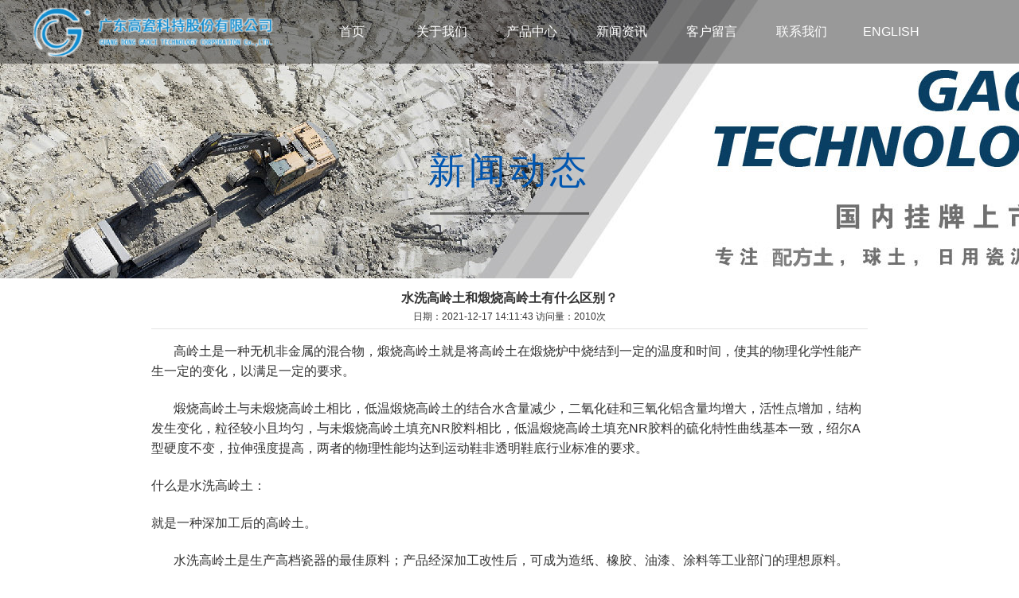

--- FILE ---
content_type: text/html; Charset=utf-8
request_url: http://gdgaoci.com/InfoDetail.asp?id=163
body_size: 6255
content:

<!DOCTYPE html PUBLIC "-//W3C//DTD XHTML 1.0 Transitional//EN" "http://www.w3.org/TR/xhtml1/DTD/xhtml1-transitional.dtd">
<html xmlns="http://www.w3.org/1999/xhtml">
<head>
<meta http-equiv="Content-Type" content="text/html; charset=utf-8" />
<meta name="viewport" content="width=device-width,initial-scale=1,minimum-scale=1,maximum-scale=1,user-scalable=no,minimal-ui" />
<meta name="apple-mobile-web-app-capable" content="yes" />
<meta name="apple-mobile-web-app-status-bar-style" content="black" />
<meta name="format-detection" content="telephone=no, email=no" />
<meta name="renderer" content="webkit">
<meta http-equiv="Cache-Control" content="no-siteapp" />
<meta name="HandheldFriendly" content="true">
<meta name="screen-orientation" content="portrait">
<meta name="x5-orientation" content="portrait">
<meta name="full-screen" content="yes">
<meta name="x5-fullscreen" content="true">
<meta name="browsermode" content="application">
<meta name="x5-page-mode" content="app">

<title>
水洗高岭土和煅烧高岭土有什么区别？-

新闻动态-广东高瓷科技股份有限公司官网

</title>
<link href="css/animate.min.css" rel="stylesheet" type="text/css" />
<link href="css/common.css" rel="stylesheet" type="text/css" />
<script type="text/javascript" src="js/jquery-1.8.3.min.js"></script>
<script type="text/javascript" src="js/jquery.SuperSlide.2.1.3.js"></script>
<script type="text/javascript" src="js/menu.js"></script>
</head>
<body>

<div id="pcmenu">
  <div class="main">
    <ul class="pcmenu">
      <li class="logo"><a href="index.asp"><img src="images/logo.png"/></a></li>
      <li>
        <p class="submenu"><a href="index.asp" >首页</a></p>
      </li>
     <li>
        <p class="submenu"><a href="aboutus.asp" >关于我们</a></p>
         <ul class="m2">
         
     <li><a href="aboutus.asp?id=18">公司简介</a></li>

     <li><a href="aboutus.asp?id=21">企业文化</a></li>

     <li><a href="aboutus.asp?id=24">实验室与矿山展示</a></li>
</ul>
      </li>
      <li>
        <p class="submenu"><a href="products.asp" >产品中心</a></p>
        <ul class="m2">
<li><a href="products.asp?pid=9">日用陶瓷成品泥</a></li><li><a href="products.asp?pid=10">配方洗泥系列</a></li><li><a href="products.asp?pid=8">配方球土系列</a></li>
        </ul>
      </li> <li>
        <p class="submenu"><a href="news.asp" class='now'>新闻资讯</a></p>
      </li>
      <li>
        <p class="submenu"><a href="liuyan.asp" >客户留言</a></p>
      </li>  
      <li>
        <p class="submenu"><a href="lianxi.asp" >联系我们</a></p>
      </li>
       <li>
        <p class="submenu"><a href="en/" >ENGLISH</a></p>
      </li>
    </ul>
  </div>
</div>   
<div class="m-menu">
  <div class="m-menu-logo"><a href="index.asp"><img src="images/logo.png"/></a></div>
  <div class="m-menu-right">
    <div class="m-menu-btn"><span class="m-line m-line2"><img src="images/navicon.png" width="23"></span><span class="m-line m-line3"><img src="images/remove.png" width="20"></span> </div>
  </div>
  <div class="m-menu-box" rel="0">
    <div class="m-sideMenu">
      <h3><a href="index.asp" >首页</a></h3><ul></ul>      
      <h3><em></em>关于我们</h3><ul>

     <li><a href="aboutus.asp?id=18">公司简介</a></li>

     <li><a href="aboutus.asp?id=21">企业文化</a></li>

     <li><a href="aboutus.asp?id=24">实验室与矿山展示</a></li>

        </ul>
      <h3><em></em>产品中心</h3>
       <ul>
<li><a href="products.asp?pid=9">日用陶瓷成品泥</a></li><li><a href="products.asp?pid=10">配方洗泥系列</a></li><li><a href="products.asp?pid=8">配方球土系列</a></li>
        </ul>
      <h3><a href="news.asp" >新闻资讯</a></h3>
      <ul>
      </ul>
      <h3><a href="liuyan.asp" >客户留言</a></h3>
      <ul>
      </ul>
         <h3><a href="lianxi.asp">联系我们</a></h3>
      <ul>  </ul>
 
       <h3><a href="en/">ENGLISH</a></h3>
      <ul>  </ul>
    
    </div>
    <script type="text/javascript">
            $('.m-menu-btn').click(function(){
                var bloon = $('.m-menu-box').attr('rel');  
                if(bloon == 0){
                    $('.m-menu-box').show();
                    $('.m-line2').hide();
                    $('.m-line3').show();
                    $('.m-menu-box').attr({"rel":1});
                }else{
                    $('.m-menu-box').hide();
                    $('.m-line2').show();
                    $('.m-line3').hide();
                    $('.m-menu-box').attr({"rel":0});
                }                
            })

		$(document).on('click touchstart', function (event){
        var _con = $('.m-sideMenu');
		var _con2 = $('.m-menu-btn'); 
        if( _con.has(event.target).length === 0 && _con2.has(event.target).length === 0){
           $('.m-menu-box').hide();
                    $('.m-line2').show();
                    $('.m-line3').hide();
                    $('.m-menu-box').attr({"rel":0});
        }
       });
    </script> 
    <script type="text/javascript">
            jQuery(".m-sideMenu").slide({
                titCell:"h3",
                targetCell:"ul",
                effect:"slideDown",
                delayTime:300,
                triggerTime:150,
                defaultPlay:true,
                trigger:"click",
                returnDefault:false
                });
            </script> 
  </div>
</div>
<div id="container2">
  
  <div class="slides_container2" style="background-image:url('products/b/2021127153017.jpg')">
    <h2>新闻动态</h2>
  </div>
</div>
<div class="content">
  <div class="newsdetail">
    <div class="title">
      <h2>水洗高岭土和煅烧高岭土有什么区别？</h2>
      <div class="tag">日期：2021-12-17 14:11:43 访问量：2010次</div>
    </div>
    <div class="text"><span style="font-size:16px;">&nbsp; &nbsp; &nbsp; &nbsp;高岭土是一种无机非金属的混合物，煅烧高岭土就是将高岭土在煅烧炉中烧结到一定的温度和时间，使其的物理化学性能产生一定的变化，以满足一定的要求。</span><br />
<br />
<span style="font-size:16px;">&nbsp; &nbsp; &nbsp; &nbsp;煅烧高岭土与未煅烧高岭土相比，低温煅烧高岭土的结合水含量减少，二氧化硅和三氧化铝含量均增大，活性点增加，结构发生变化，粒径较小且均匀，与未煅烧高岭土填充NR胶料相比，低温煅烧高岭土填充NR胶料的硫化特性曲线基本一致，绍尔A型硬度不变，拉伸强度提高，两者的物理性能均达到运动鞋非透明鞋底行业标准的要求。</span><br />
<br />
<span style="font-size:16px;">什么是水洗高岭土：</span><br />
<br />
<span style="font-size:16px;">就是一种深加工后的高岭土。</span><br />
<br />
<span style="font-size:16px;">&nbsp; &nbsp; &nbsp; &nbsp;水洗高岭土是生产高档瓷器的最佳原料；产品经深加工改性后，可成为造纸、橡胶、油漆、涂料等工业部门的理想原料。</span><br />
<br />
<span style="font-size:16px;">&nbsp; &nbsp; &nbsp; &nbsp;日前陶瓷、橡胶、塑料、人造革、白水泥、耐火材料、化学等工业以及农业都有广泛应用。随着对高蛉土选矿工艺的进一步提高，高岭土的应用范围将日趋广泛。煤田地质系统等单位，可以从实际情况出发，立足于煤系地层中高岭土资源及市场需求。高岭土是自然界中普遍存在的一种非金属矿，过去一般用于生产陶瓷，耐火材料以及少量掺入塑料，橡胶中怍填料。随着国民经济各领域的日益发展，人们越来越重视高岭土的深度加工，因为这样不仅可以获取新的具有特殊性能的材料，而且还可提高经济效益。对高岭土进行深加工舳方法之一，即将巳淘洗和烘干磨耪的高岭土进一步加热，焙烧，脱水，使其变成偏高岭土，用作塑料电缆科的填料，以提高电缆包皮的绝缘性能。常用的鞋类橡胶填充剂主要有有机填充剂和无机填充剂两种，前者包括再生胶和回收料等，后者包括白炭黑、碳酸钙、钛白粉、碳酸镁、氧化镁、炭黑和锌氧粉等。高岭土是近几年开发的一种新型橡胶制品填充剂。</span><br />
<br />
<span style="font-size:16px;">但是在高岭土的所有应用都必须的经过加工成为细粉，才能加入到其他材料中，完全融合。</span><br />
<br />
<span style="font-size:16px;">煅烧高岭土的应用：</span><br />
<br />
<span style="font-size:16px;">&nbsp; &nbsp; &nbsp; &nbsp;煅烧高岭土具有独特的高活性、高白度、高分散和高遮盖等性能优势，再加上无毒、无辐射、无污染的环保特性，被广泛应用到造纸、涂料、油漆、环保等各个领域。</span><br />
<br />
<span style="font-size:16px;">&nbsp; &nbsp; &nbsp; &nbsp;1.用于涂料：起充填骨架作用，可替代部分钛白粉，用于内外墙涂料、高档油漆、油墨和标线漆等，降低成本。</span><br />
<br />
<span style="font-size:16px;">&nbsp; &nbsp; &nbsp; &nbsp;2.用于塑料：能够提高棚膜、地膜、电缆、PVC管(板)等制品的强度、白度、电绝缘性，还具有在塑料膜中提高散射透光率作用，阻隔红外线，作为体积填料降低成本。</span><br />
<br />
<span style="font-size:16px;">&nbsp; &nbsp; &nbsp; &nbsp;3.用于造纸：使用煅烧高岭土可增加涂层的空隙体积和松厚度、光滑度，提高纸张不透明度和弹性，改善油墨吸附性、光泽度和减少印刷斑点。</span><br />
<br />
<span style="font-size:16px;">&nbsp; &nbsp; &nbsp; &nbsp;4.用于农药、石化：由于煅烧高岭土颗粒表面具有微细孔隙，具有极大的吸附性，可用于医药、农药中;因产品呈中性，硅含量高，可用于制硅肥，也可用于饲料添加剂;在炼油中可作为催化剂提高油品质量。</span><br />
<br />
<span style="font-size:16px;">&nbsp; &nbsp; &nbsp; &nbsp;5.用于油漆：煅烧高岭土具有成本低、白度高、遮盖能力强化学惰性等特征，在油漆涂料的制作工程中可以充当填料和色料替代物。</span><br />
<br />
<span style="font-size:16px;">&nbsp; &nbsp; &nbsp; &nbsp;6.用于材料与尖端科学：可用作汽车、飞机、火箭等耐高温燃烧室、喷嘴、气缸以及其它特种陶瓷材料和精强陶瓷材料。</span><br />
<br />
<span style="font-size:16px;">水洗高岭土和煅烧高岭土的区别？</span><br />
<br />
<span style="font-size:16px;">&nbsp; &nbsp; &nbsp; &nbsp;首先,煅烧高岭土是经过煅烧的,晶型和原土已经发生了改变；而水洗高岭土只是物理处理,不会改变原土性质。</span><br /></div>
    <div class="morelink">
      <a href='InfoDetail.asp?id=164'>上一篇：高岭土磨粉机如何除尘?</a> &nbsp; | &nbsp; <a href='InfoDetail.asp?id=162'>下一篇：高岭土在生产水性涂料中的应用</a>
    </div>
  </div>
</div>
<div class="clear"></div>
<div class="footer">
  <div class="fmenu">
    <div class="main">
      <div class="text1">
        <h2 class="widget-title">联系方式</h2>
        <p> <strong>地址：</strong><br>
          广东省茂名市茂南区金塘镇天安<br>
           
         电话：<br>
      
       
          <a href="tel:17190446658">17190446658（欧先生）</a><br>
        </p>
      </div>
      <div class="text2">
        <h2 class="widget-title">友情链接</h2>
        <p></p>
      </div>
      <div class="text3">
        <h2 class="widget-title">快速导航</h2>
        <div class="link2">
          <ul>
    <li><a href="ProductDetail.asp?id=21">洗泥1号</a></li><li><a href="ProductDetail.asp?id=8">高白洗泥</a></li><li><a href="ProductDetail.asp?id=19">球土2号</a></li><li><a href="ProductDetail.asp?id=23">洗泥2号</a></li><li><a href="ProductDetail.asp?id=11">球土4号</a></li><li><a href="ProductDetail.asp?id=20">洗泥4号</a></li><li><a href="ProductDetail.asp?id=15">高标准成品瓷泥仓库</a></li><li><a href="ProductDetail.asp?id=17">球土3号</a></li><li><a href="ProductDetail.asp?id=24">高白地砖瓷泥</a></li> 
          </ul>
        </div>
        <div class="link1">
          <ul>
            <li><a href="aboutus.asp">关于我们</a></li>
            <li><a href="products.asp">产品中心</a></li>
            <li><a href="news.asp">新闻资讯</a></li>
            <li><a href="liuyan.asp">客户留言</a></li>
            <li><a href="lianxi.asp">联系我们</a></li>
          </ul>
        </div>
      </div>
    </div>
    <div class="clear"></div>
  </div>
  <div class="copyright">Copyright © 2026 广东高瓷科技股份有限公司 All Rights Reserved. <span class="tech">&nbsp; &nbsp;  <a href="webadmin/" target="_blank">后台管理</a></span></div>
</div>

</body>
</html>


--- FILE ---
content_type: text/css
request_url: http://gdgaoci.com/css/common.css
body_size: 6618
content:
@charset "utf-8";
body{font-family:"Microsoft YaHei",Arial,Helvetica,sans-serif,"宋体"; color:#333333;font-size:14px;margin:0; padding:0;}
a{text-decoration:none; color:#333333;}
img{border:none;}
/*page*/
.pageation{
  position: relative;
  font-size: 11px;
  line-height: 13px;
  text-align: center;
}
.pageation span,
.pageation a{
  -webkit-border-radius: 2px;
  -moz-border-radius: 2px;
  border-radius: 2px;
  display: inline-block;
  margin: 2px 2px 2px 0;
  padding: 6px 9px 5px 9px;
  background: #4f5355;
  border-top: solid 1px #d2d2d2;
  border-left: solid 1px #c3c3c3;
  border-right: solid 1px #c3c3c3;
  border-bottom: solid 1px #9f9f9f;
  background: #ffffff;
  background: -webkit-gradient(linear, left bottom, left top, color-stop(0, #dfdfdf), color-stop(1, #ffffff));
  background: -ms-linear-gradient(bottom, #dfdfdf, #ffffff);
  background: -moz-linear-gradient(center bottom, #dfdfdf 0%, #ffffff 100%);
  background: -o-linear-gradient(#ffffff, #dfdfdf);
  filter: progid:DXImageTransform.Microsoft.gradient(startColorstr='#ffffff', endColorstr='#dfdfdf', GradientType=0);
  -webkit-border-radius: 3px;
  -moz-border-radius: 3px;
  border-radius: 3px;
  font-weight: bold;
  color: #646464;
  -webkit-box-shadow: 0 1px 1px rgba(0,0,0,0.125), inset 0 1px 0 rgba(255, 255, 255, 0.5);
  -moz-box-shadow: 0 1px 1px rgba(0,0,0,0.125), inset 0 1px 0 rgba(255, 255, 255, 0.5);
  box-shadow: 0 1px 1px rgba(0,0,0,0.125), inset 0 1px 0 rgba(255, 255, 255, 0.5);
  width: auto;
  text-decoration: none;
}
.pageation span:last-child,
.pageation a:last-child,
{
  margin-right: 0;
}
.pageation a:hover
{
  background: #f0f0f0;
  background: -webkit-gradient(linear, left bottom, left top, color-stop(0, #d0d0d0), color-stop(1, #f0f0f0));
  background: -ms-linear-gradient(bottom, #d0d0d0, #f0f0f0);
  background: -moz-linear-gradient(center bottom, #d0d0d0 0%, #f0f0f0 100%);
  background: -o-linear-gradient(#f0f0f0, #d0d0d0);
  filter: progid:DXImageTransform.Microsoft.gradient(startColorstr='#f0f0f0', endColorstr='#d0d0d0', GradientType=0);
  color: #606060;
}
.pageation .current{
  border-top: solid 1px #222222;
  border-left: solid 1px #222222;
  border-right: solid 1px #222222;
  border-bottom: solid 1px #222222;
  background: #333333;
  background: -webkit-gradient(linear, left bottom, left top, color-stop(0, #505050), color-stop(1, #333333));
  background: -ms-linear-gradient(bottom, #505050, #333333);
  background: -moz-linear-gradient(center bottom, #505050 0%, #333333 100%);
  background: -o-linear-gradient(#333333, #505050);
  filter: progid:DXImageTransform.Microsoft.gradient(startColorstr='#333333', endColorstr='#505050', GradientType=0);
  -webkit-box-shadow: 0 1px 1px rgba(0,0,0,0.125), inset 0 0 5px rgba(0,0,0, 0.5);
  -moz-box-shadow: 0 1px 1px rgba(0,0,0,0.125), inset 0 0 5px rgba(0,0,0, 0.5);
  box-shadow: 0 1px 1px rgba(0,0,0,0.125), inset 0 0 5px rgba(0,0,0, 0.5);
  color: #efefef;
}
@media(min-width:1024px){
.main{width:1400px;margin:auto;}
.center{text-align:center;}
.left{text-align:left;}
.m-menu{display:none}
ul{margin:0;padding:0;}
li{list-style-type:none;}
.clear{clear:both;}
h1{font-size:22px;font-weight:bold;margin:10px 0 2px 0;text-align:center;color:#535353}
h2{font-size:16px;font-weight:bold;margin:4px 0;text-align:center;}
h3{font-size:12px;font-weight:bold;margin:2px 0;}
.m-menu{display:none}
.weixin{background:url(../images/weixin.jpg) no-repeat 0 0; height:88px;padding:0px;float:right;margin-top:0;width:120px;}
#pcmenu{margin:auto;padding:0px;background:rgba(0,0,0,0.4);width:100%;height:80px;z-index:99998;left:0;top:0;
transition:background-color ease .3s;position:fixed;}
.t_height{margin-top:80px;}
/*filter:alpha(opacity=40);-moz-opacity:0.4;-khtml-opacity:0.4;opacity:0.4;*/
#pcmenu .main{position:relative;z-index:99999;}
.pcmenu li{float:left;font-size:16px;position:relative;}
.pcmenu li.logo{width:385px;text-align:center;padding-top:5px;}
.pcmenu li.logo img{height:70px;}
.pcmenu li p{margin:0;padding:0;filter:alpha(opacity=100);-moz-opacity:1;-khtml-opacity:1;opacity:1;}
.pcmenu li .submenu a{display:block;line-height:80px; height:80px; width:113px; text-align:center;color:#ffffff;}
.pcmenu li .submenu2 a{display:block;line-height:80px; height:80px; width:160px; text-align:center;color:#FFFFFF;}
.pcmenu li .submenu a.now{display:block; line-height:80px; height:80px; width:113px; text-align:center;color:#ffffff;}
.pcmenu li .submenu a.now:after{content: '';
  display: block;
  width:93px;
  height:3px;
  background:rgba(255,255,255,0.7);
  position: absolute;
  bottom: 0;
  left:10px;}
.pcmenu li .submenu2 a.now{display:block; line-height:80px; height:80px; width:160px; text-align:center;color:#ffffff;}
.pcmenu li .submenu2 a.now:after{content: '';
  display: block;
  width:140px;
  height:3px;
  background:rgba(255,255,255,0.7);
  position: absolute;
  bottom: 0;
  left:10px;}
.pcmenu li:hover .submenu a,.pcmenu li:hover .submenu2 a{color:#ffffff; display:block;background-color:#118CCF}
.pcmenu li.no_sub:hover{background:#000;}
.pcmenu li ul{width:1190px;position:absolute;z-index:99999;display:none;left:-280px;top:80px;background-color:#118CCF;overflow:hidden;min-height:120px;padding-top:0;padding-bottom:0;}
.pcmenu li ul.m1,.pcmenu li ul.m2,.pcmenu li ul.m3{width:160px;position:absolute;z-index:99999;display:none;left:0;top:80px;background-color:#118CCF;overflow:hidden;min-height:40px;}
.pcmenu li:hover ul{top:80px; display:block; z-index:10000; position:absolute;animation:fadeIn 1s 1;}
.pcmenu li:hover ul li{font-size:14px; line-height:40px;float:left;overflow:hidden;width:380px;height:40px;padding-right:15px;border-right:1px solid #015558}
.pcmenu li:hover ul.m1 li,.pcmenu li:hover ul.m2 li,.pcmenu li:hover ul.m3 li{font-size:14px; line-height:40px;float:none;overflow:hidden;width:270px;height:40px;border-bottom:1px solid #0D6797}

.pcmenu li:hover ul li a{color:#cccccc;text-decoration:none; display:block; text-align:left;text-indent:20px;}
.pcmenu li:hover ul.m1 li a,.pcmenu li:hover ul.m2 li a,.pcmenu li:hover ul.m3 li a{color:#ffffff;text-decoration:none; display:block; text-align:left;text-indent:10px;}
.pcmenu li:hover ul li a:hover{text-decoration:none;background-color:#0F7DB9;color:#ffffff;}

.two_title{color:#808080;font-size:14px;}
.headertop{margin-top:50px;width:100%;height:0;font-size:0px;}
/*首页*/
 .content{width:1200px;margin:auto;}
 .roomorder{width:700px;margin:30px auto;}
 .input {
	background-color:#f6f6f6;
	border:1px solid #999999;
	font-size:12px;
	width:80%;
	height:20px;
	color:#000000;
}
.input:hover{
	background-color:#ffffff;
	border:1px solid #ff6600;
	color:#000000;
}
 .inputs {
	background-color:#f6f6f6;
	border:1px solid #999999;
	font-size:12px;

	height:20px;
	color:#000000;
}
.inputs:hover{
	background-color:#ffffff;
	border:1px solid #ff6600;
	color:#000000;
}
 .sec-title {
  text-align: center;  
  position: relative;
  padding-bottom: 10px;
  margin-bottom: 40px;
  margin-top:30px;
}
.sec-title h2 {
  color: #118CCF;
  font-size: 30px;
  text-transform: uppercase;
  font-weight: 400;
  margin: 0 0 10px;
}
.sec-title p {
  font-size: 16px;
}
.sec-title:after {
  content: '';
  display: block;
  width: 80px;
  height: 3px;
  background-color: #e7b315;
  position: absolute;
  bottom: 0;
  left: 50%;
  margin-left: -40px;
}
.sec-title.lighten h2 {
  color: #fff;
}
.sec-title.lighten p {
  color: #fff;
}
.h_news{width:100%;height:auto;clear:both;}
.h_news .news-p{	
width:50%;float:left;
  padding: 0 0 20px 0;
  margin-bottom: 20px;
  border-bottom: 1px solid #f2f2f2;
}
.news-p .rp-date{
  width: 70px;
  background:#118CCF;
  font-size: 27px;
  font-weight: 700;
  text-transform: uppercase;
  text-align: center;
  color: #ffffff;
  padding: 10px 5px;
  position: relative;
  border-radius:5px;
  float: left;
  margin-right: 20px;
}
.news-p .rp-date .rp-month {
  font-size: 13px;
  font-weight: 400;
  margin-top: 0px;
}
.news-p h3 {  
  font-size: 22px;
  font-weight: 400;
  margin-top: 0;
}
.news-p a {
  color: #118CCF;
  -webkit-transition: color 0.3s;
  transition: color 0.3s;
}
.news-p a:hover {
  color: #0F7DB9;
  text-decoration: none;
}
.news-p p{
  margin-left: 90px;
  margin-bottom: 0;
  padding-right:10px;
}

.newslist{width:1000px;margin:20px auto auto auto;height:auto;clear:both;}
.newslist .news-p{	
width:100%; 
  padding: 0 0 20px 0;
  margin-bottom: 20px;
  border-bottom: 1px solid #e4e4e4;
}
.newslist .news-p .rp-date{
  width: 70px;
  background:#118CCF;
  font-size: 27px;
  font-weight: 700;
  text-transform: uppercase;
  text-align: center;
  color: #ffffff;
  padding: 10px 5px;
  position: relative;
  border-radius:5px;
  float: left;
  margin-right: 20px;
}
.newslist .news-p .rp-date .rp-month {
  font-size: 13px;
  font-weight: 400;
  margin-top: 0px;
}
.newslist .news-p h3 {  
  font-size: 20px;
  font-weight: 400;
  margin:0;
  padding:0;

}
.newslist .news-p a {
  color: #118CCF;
  -webkit-transition: color 0.3s;
  transition: color 0.3s;
}
.newslist .news-p a:hover {
  color: #0F7DB9;
  text-decoration: none;
}
.newslist .news-p p{
  margin-left: 90px;
  margin-bottom: 0;
  padding-right:10px;
}
.newsdetail{width:900px;margin:15px auto;}
.newsdetail .title{padding:0 0 6px 0;border-bottom:1px solid #e4e4e4;clear:both;width:100%;}
.newsdetail .text{padding:15px 0 15px 0;min-height:50px;font-size:14px;line-height:1.6;}
.newsdetail .tag{font-size:12px;text-align:center;}
.newsdetail .morelink{margin:auto;text-align:center;}
.pimg{width:100%;text-align:center;}
.pimg img{max-width:900px;height:auto;}
.TraveList{padding:0 0 10px 0;width:1200px;margin:auto;}
.TraveList ul{width:1200px;}
/*.TraveList ul:first-child{display:block}*/
.TraveList li{ float:left;width:360px;margin:10px 20px 10px 20px;font-size:14px;height:360px;overflow:hidden;position:relative;}
.TraveList li img{width:360px; display:block;height:360px;}
.TraveList li p{line-height:40px;text-align:center;margin:0;bottom:0;left:0;text-align:center;width:360px;height:40px;position:absolute;background-color:rgba(91,181,49,0.5);}
.TraveList li p span{color:#fff;font-style:normal;font-size:16px;font-weight:bold;}
.TraveList li:hover p{display:none}
@media \0screen\,screen\9 {
.TraveList li p{line-height:40px;text-align:center;margin:0;bottom:0;left:0;text-align:center;width:360px;height:40px;position:absolute;filter:alpha(opacity=50);-moz-opacity:0.5;-khtml-opacity:0.5;opacity:0.5;background-color:#0F7DB9}
}
.TraveList .p_list{
  position: relative;

}
.TraveList .recent-work-inner{
  top: 0;
  background: transparent;
  opacity:1;
  padding:10px 30px 10px 30px;
  border-radius: 0;
  margin-bottom: 0;
} 
.TraveList .overlay{
  position: absolute;
  top: 0;
  left: 0;
  width:100%;
  height:100%;
 cursor:pointer;background-color:rgba(0,0,0,0);
  border-radius: 0; 
  color: #fff;
  vertical-align: middle;
  -webkit-transition: opacity 500ms;
  -moz-transition: opacity 500ms;
  -o-transition: opacity 500ms;
  transition: opacity 500ms;

}
.TraveList .overlay a{cursor:pointer;display:none}
.TraveList .p_list:hover .overlay a{line-height:360px;color:#FFFFFF;text-align:center;font-size:16px;font-weight:bold;width:100%;display:block} 
.TraveList .p_list:hover .overlay a:after{  content: '';
  display: block;
  width:220px;
  height:2px;
  background-color:#0D6797;
  position: absolute;
  top:220px;
  left:70px;}
.TraveList .p_list:hover .overlay {
  cursor:pointer;background-color:rgba(0,0,0,0.4);
}
 
.TraveList .p_list:hover li p,.TraveList .p_list:hover li p span{
  display:none;
  color:#ff6600
}

#container2 {
	width:100%;
	height:350px;
	margin:auto; 
	z-index:0;
	position:relative; 
	top:0;left:0;
	overflow:hidden;
}
.slides_container2{	width:100%;height:350px;overflow:hidden;background-repeat:no-repeat;background-position:top center}
.slides_container2 h2{font-size:46px;color:#0156B0;font-weight:500;padding-top:180px;
letter-spacing:5px}
.slides_container2 h2:before{content: '';
  display: block;
  width:200px;
  height:3px;
  background-color:rgba(0,0,0,0.5);
  position: absolute;
  bottom:80px;
left:calc(50% - 100px);
}
.maintext{margin:25px auto 15px auto;line-height:1.5;width:900px;}
.map{margin:30px auto 15px auto;width:1000px;height:500px;}
.map iframe{border:1}
/*尾部*/
.footer{width:100%;height:auto;clear:both;margin-top:30px;}
.footer .fmenu{padding:30px 0 15px 0;background-color:#0F7DB9;width:100%;}
.footer .main{width:1200px;height:auto;color:#002009;}
.footer .main b{font-size:15px;font-weight:bold;}
.footer .main a{color:#000000;text-decoration:none}
.footer .main a:hover{color:#ffffff;text-decoration:underline}
.widget-title{  
  color: #ffffff;
  font-size:16px;
  text-transform: uppercase;
  font-weight: 400;
  margin: 0 0 15px;
  padding-bottom:15px;
  position: relative;
  text-align:left;
}
.widget-title:after {
  content: '';
  display: block;
  width:40px;
  height: 3px;
  background-color: #111D24;
  position: absolute;
  bottom: 0;
  left: 0;
}
.footer .main .qrcode{line-height:2}
.footer .main .qrcode img{width:130px;height:auto;}
.footer .main .text1{float:left;width:300px;height:auto;}
.footer .main .text2{float:left;width:180px;height:auto;line-height:1.6}
.footer .main .text3{float:right;width:720px;}
.footer .main .text3 .link2{float:left;width:620px;}
.footer .main .text3 .link2 ul li{width:20%;float:left;line-height:1.6}
.footer .main .text3 .link1{float:right;width:100px;line-height:1.6}
.footer .copyright{background-color:#2C363F;width:100%;margin:auto;padding:10px 0 10px 0;text-align:center;color:#6C7B83;}
.footer .copyright a{color:#666}
}

@media(max-width:1024px){
#pcmenu{display:none}	
body,html{height:auto;padding:0;margin:0;width:100%;background-color:#fff}
.main{width:100%;margin:auto;font-size:0.18rem}
.clear{clear:both;}
ul{margin:0;padding:0;}
li{list-style-type:none;}
h1{font-size:22px;font-weight:bold;margin:10px 0 2px 0;text-align:center;color:#535353}
h2{font-size:16px;font-weight:bold;margin:4px 0;text-align:center;}
h3{font-size:12px;font-weight:bold;margin:0;}
.m-menu{height:60px;position:fixed;top:0;z-index:9999;width:100%;display:block;background-color:#0F7DB9}
.m-menu-logo{max-width:70%;float:left;height:60px;padding-top:5px;}
.m-menu-logo img{height:50px;width:auto;padding-left:10%;}
.m-menu-right{width:30%;right:0;position:absolute;top:30%;}
.two_title{display:none}
.m-menu-btn{float:right;width:50%;margin-right:20%;position:relative;text-align:right;}
.m-line{color:#fff}
.m-line3{display:none}
.m-menu-box{width:100%; height: 100%; position: fixed; top:60px;display: none;padding:0}
.m-sideMenu{ border:1px solid #adabab;padding:0;background-color:rgba(255,255,255,0.95);}
.m-sideMenu h3{padding:2px 5px 2px 20px;border-top:1px solid #adabab;cursor:pointer;font:normal 14px/32px "Microsoft YaHei";}
.m-sideMenu h3 a{display:block}
.m-sideMenu h3 em{ float:right;display:block; width:40px;height:25px;background:url(../images/icoAdd.png) 16px 12px no-repeat; cursor:pointer; }
.m-sideMenu h3.on em{ background-position:16px -57px; }
.m-sideMenu ul{ padding:0 4%; color:#666; display:none; /* 默认都隐藏 */ }
.m-sideMenu ul li{margin:0; font:normal 14px/32px "Microsoft YaHei";height:30px;}
.m-sideMenu ul li:nth-child(1){margin-top:2%;}
.m-sideMenu ul li a{color:#000000;display:block;height:30px;text-indent:30px;overflow:hidden}

/*首页*/
 .content{width:100%;margin:auto;}
 .sec-title {
  text-align: center;  
  position: relative;
  padding-bottom:5px;
  margin-bottom:20px;
  margin-top:30px;
}
.sec-title h2 {
  color: #118CCF;
  font-size:1.3rem;
  text-transform: uppercase;
  font-weight: 400;
  margin: 0 0 10px;
}
.sec-title p {
  font-size:0.8rem;
    margin:0;padding:2px;
}
.sec-title:after {
  content: '';
  display: block;
  width:94%;
  height:1px;
  background-color: #e7b315;
  position: absolute;
  bottom: 0;
  left:3%;
}
.sec-title.lighten h2 {
  color: #fff;
}
.sec-title.lighten p {
  color: #fff;

}
.h_news{width:100%;height:auto;}
.news-p {
  padding: 0 0 20px;
  margin-bottom:10px;
  border-bottom: 1px solid #f2f2f2;
  width:94%;
  margin:auto;
  min-height:70px;
}
.news-p .rp-date {
  width: 70px;
  background:#118CCF;
  font-size: 27px;
  font-weight: 700;
  text-transform: uppercase;
  text-align: center;
  color: #fff;
  padding: 10px 5px;
  position: relative;
  border-radius:5px;
  float: left;
  margin-right: 20px;
  margin-top:5px;
}
.news-p .rp-date .rp-month {
  font-size: 13px;
  font-weight: 400;
  margin-top: 0px;
}
.news-p h3 {  
  font-size:1rem;
  font-weight:100;
  margin-top:20px;

}
.news-p a {
  color: #0D6797;
  -webkit-transition: color 0.3s;
          transition: color 0.3s;
}
.news-p a:hover {
  color: #000000;
  text-decoration: none;
}
.news-p  p {
  margin:0 0 0 90px;
  font-size:0.8rem;
  padding-top:0px;
}

.newslist{width:95%;margin:10px auto auto auto;height:auto;clear:both;}
.newslist .news-p{	
width:100%; 
  padding: 0 0 10px 0;
  border-bottom: 1px solid #e4e4e4;
  height:80px;
  overflow:hidden;
  margin:0 0 10px 0;
}
.newslist .news-p .rp-date{
  width: 70px;
  background:#118CCF;
  font-size: 20px;
  font-weight: 700;
  text-transform: uppercase;
  text-align: center;
  color: #e7b315;
  padding: 10px 5px;
  position: relative;
  border-radius:5px;
  float: left;
  margin-right: 10px;
}
.newslist .news-p .rp-date .rp-month {
  font-size: 13px;
  font-weight: 400;
  margin-top: 0px;
}
.newslist .news-p h3 {  
  font-size: 0.9rem;
  font-weight: bold;
  margin:0 0 3px 0;
  padding:0px;
}
.newslist .news-p a {
  color: #118CCF;
  -webkit-transition: color 0.3s;
  transition: color 0.3s;
}
.newslist .news-p a:hover {
  color: #e7b315;
  text-decoration: none;
}
.newslist .news-p p{
  margin-left: 80px;
  margin-bottom: 0;
  padding-right:10px;
  overflow:hidden;
  font-size: 0.7rem;
  line-height:1.8;
}
.TraveList{padding:0 0 10px 0;width:94%;margin:auto;}
.TraveList ul{width:100%;}
/*.TraveList ul:first-child{display:block}*/
.TraveList li{ float:left;width:47%;margin:10px 5% 10px 0;font-size:14px;height:auto;overflow:hidden;position:relative;}
.TraveList li:nth-child(2),.TraveList li:nth-child(4),.TraveList li:nth-child(6),.TraveList li:nth-child(8),.TraveList li:nth-child(10),.TraveList li:nth-child(12),.TraveList li:nth-child(14),.TraveList li:nth-child(16),.TraveList li:nth-child(18),.TraveList li:nth-child(20){margin:10px 0 10px 0;float:right;}
.TraveList li img{width:100%; display:block;height:auto;}
.TraveList li p{line-height:40px;text-align:center;margin:0;bottom:0;left:0;text-align:center;width:100%;height:40px;position:absolute;background-color:rgba(0,0,0,0.3);}
.TraveList li p span{color:#fff;font-style:normal;font-size:16px;font-weight:bold;}
.TraveList li:hover p{display:none}
@media \0screen\,screen\9 {
.TraveList li p{line-height:40px;text-align:center;margin:0;bottom:0;left:0;text-align:center;width:100%;height:40px;position:absolute;filter:alpha(opacity=50);-moz-opacity:0.5;-khtml-opacity:0.5;opacity:0.5;background-color:#0F7DB9}
}
.TraveList .p_list{
  position: relative;

}
.TraveList .recent-work-inner{
  top: 0;
  background: transparent;
  opacity:1;
  padding:10px 30px 10px 30px;
  border-radius: 0;
  margin-bottom: 0;
} 
.TraveList .overlay{
  position: absolute;
  top: 0;
  left: 0;
  width:100%;
  height:100%;
 cursor:pointer;background-color:rgba(0,0,0,0);
  border-radius: 0; 
  color: #fff;
  vertical-align: middle;
  -webkit-transition: opacity 500ms;
  -moz-transition: opacity 500ms;
  -o-transition: opacity 500ms;
  transition: opacity 500ms;

}
.TraveList .overlay a{display:none}

 
.TraveList .p_list:hover li p,.TraveList .p_list:hover li p span{
  display:none;
  color:#ff6600
}
#container2 {
	width:100%;	
height:auto;
	padding-top:56px;
}
.slides_container2{width:100%;background-size:100% auto;background-repeat:no-repeat;background-position:center top;}
.slides_container2 h2{font-size:1.5rem;color:#FFCC00;font-weight:500;min-height:70px;padding-top:25px;}
.maintext{margin:10px auto auto auto;line-height:1.5;width:95%;clear:both;}
.maintext img{width:100%;}
.map{margin:10px auto 10px auto;width:95%;height:400px;}
.map iframe{border:0}
.newsdetail{width:95%;margin:15px auto;}
.newsdetail .title{padding:0 0 6px 0;border-bottom:1px solid #e4e4e4;clear:both;width:100%;}
.newsdetail .text{padding:15px 0 15px 0;min-height:150px;font-size:0.9rem;line-height:1.6;}
.newsdetail .tag{font-size:12px;text-align:center;}
.newsdetail .morelink{margin:auto;text-align:center;}
.pimg{width:100%;text-align:center;}
.pimg img{width:100%;height:auto;}
 .roomorder{width:95%;margin:30px auto;}
 .input {
	background-color:#f6f6f6;
	border:1px solid #999999;
	font-size:12px;
	width:80%;
	height:20px;
	color:#000000;
}
.input:hover{
	background-color:#ffffff;
	border:1px solid #ff6600;
	color:#000000;
}
 .inputs {
	background-color:#f6f6f6;
	border:1px solid #999999;
	font-size:12px;
	height:20px;
	color:#000000;
}
.inputs:hover{
	background-color:#ffffff;
	border:1px solid #ff6600;
	color:#000000;
}
/*尾部*/
.footer{width:100%;height:auto;clear:both;margin:20px auto auto auto;}
.footer .fmenu{padding:30px 0 15px 0;background-color:#0F7DB9;width:100%;}
.footer .main{width:90%;height:auto;margin:auto;}
.footer .main b{font-size:1.3rem;font-weight:bold;}
.footer .main a{color:#C0C8CB;text-decoration:none}
.widget-title{  
  color: #ffffff;
  font-size:16px;
  text-transform: uppercase;
  font-weight: 400;
  margin: 0 0 15px;
  padding-bottom:15px;
  position: relative;
  text-align:left;
}
.widget-title:after {
  content: '';
  display: block;
  width:40px;
  height: 3px;
  background-color: #111D24;
  position: absolute;
  bottom: 0;
  left: 0;
}
.footer .main .qrcode{line-height:2}
.footer .main .qrcode img{width:50%;height:auto;}
.footer .main .text1{width:100%;height:auto;color:#000000;font-size:0.9rem}
.footer .main .text1 a{color:#000000;}
.footer .main .text2{display:none;}
.footer .main .text3{display:none;}
.footer .copyright{background-color:#2C363F;width:100%;margin:auto;padding:10px 0 10px 0;text-align:center;color:#6C7B83;font-size:0.7rem}
.footer .copyright .tech{display:none}
}

--- FILE ---
content_type: application/javascript
request_url: http://gdgaoci.com/js/menu.js
body_size: 423
content:
menu.prototype = {
	constructor: menu,
	init: function(){		
		this._initBackTop();
	},	
	_initBackTop: function(){		
		var timmer = null;
		$(window).bind("scroll",function() {
            var d = $(document).scrollTop(),
            e = $(window).height();
            80 < d ? $('#pcmenu').css({"position":"fixed","top":"0px","background":"rgba(16,130,190,0.8)"}):$('#pcmenu').css({"position":"fixed","top":"0px","background":"rgba(0,0,0,.4)"});
			
	   });
	}
	
}
function menu(){
	this.init();
}
var menu = new menu();